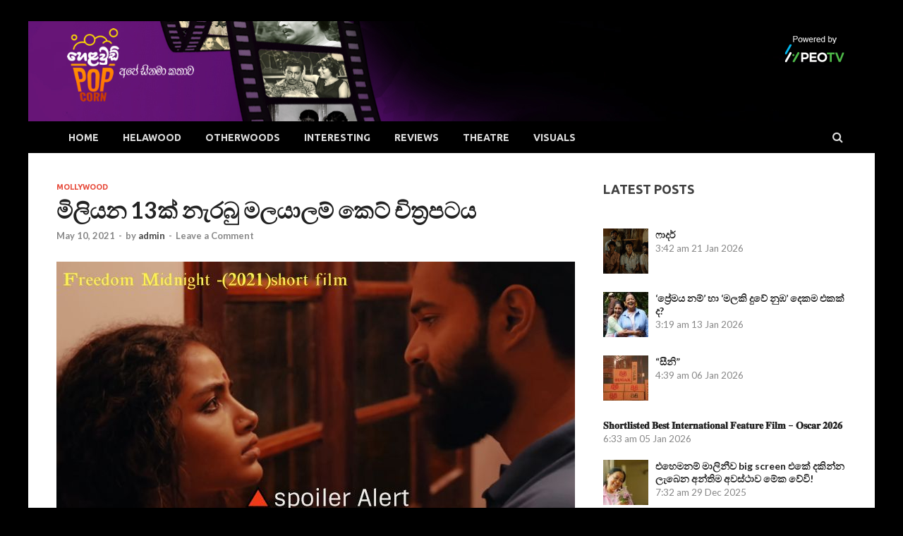

--- FILE ---
content_type: text/html; charset=UTF-8
request_url: https://www.helawoodpopcorn.com/2021/05/10/%E0%B6%B8%E0%B7%92%E0%B6%BD%E0%B7%92%E0%B6%BA%E0%B6%B1-13%E0%B6%9A%E0%B7%8A-%E0%B6%B1%E0%B7%90%E0%B6%BB%E0%B6%B6%E0%B7%94-%E0%B6%B8%E0%B6%BD%E0%B6%BA%E0%B7%8F%E0%B6%BD%E0%B6%B8%E0%B7%8A-%E0%B6%9A/
body_size: 89641
content:
<!DOCTYPE html>
<html lang="en-US">
<head>
<meta charset="UTF-8">
<meta name="viewport" content="width=device-width, initial-scale=1">
<link rel="profile" href="http://gmpg.org/xfn/11">

<title>මිලියන 13ක් නැරබු  මලයාලම් කෙට් චිත්‍රපටය &#8211; Helawood Popcorn</title>
<meta name='robots' content='max-image-preview:large' />
<link rel='dns-prefetch' href='//fonts.googleapis.com' />
<link rel="alternate" type="application/rss+xml" title="Helawood Popcorn &raquo; Feed" href="https://www.helawoodpopcorn.com/feed/" />
<link rel="alternate" type="application/rss+xml" title="Helawood Popcorn &raquo; Comments Feed" href="https://www.helawoodpopcorn.com/comments/feed/" />
<link rel="alternate" type="application/rss+xml" title="Helawood Popcorn &raquo; මිලියන 13ක් නැරබු  මලයාලම් කෙට් චිත්‍රපටය Comments Feed" href="https://www.helawoodpopcorn.com/2021/05/10/%e0%b6%b8%e0%b7%92%e0%b6%bd%e0%b7%92%e0%b6%ba%e0%b6%b1-13%e0%b6%9a%e0%b7%8a-%e0%b6%b1%e0%b7%90%e0%b6%bb%e0%b6%b6%e0%b7%94-%e0%b6%b8%e0%b6%bd%e0%b6%ba%e0%b7%8f%e0%b6%bd%e0%b6%b8%e0%b7%8a-%e0%b6%9a/feed/" />
<script type="text/javascript">
/* <![CDATA[ */
window._wpemojiSettings = {"baseUrl":"https:\/\/s.w.org\/images\/core\/emoji\/15.0.3\/72x72\/","ext":".png","svgUrl":"https:\/\/s.w.org\/images\/core\/emoji\/15.0.3\/svg\/","svgExt":".svg","source":{"concatemoji":"https:\/\/www.helawoodpopcorn.com\/wp-includes\/js\/wp-emoji-release.min.js?ver=6.5.7"}};
/*! This file is auto-generated */
!function(i,n){var o,s,e;function c(e){try{var t={supportTests:e,timestamp:(new Date).valueOf()};sessionStorage.setItem(o,JSON.stringify(t))}catch(e){}}function p(e,t,n){e.clearRect(0,0,e.canvas.width,e.canvas.height),e.fillText(t,0,0);var t=new Uint32Array(e.getImageData(0,0,e.canvas.width,e.canvas.height).data),r=(e.clearRect(0,0,e.canvas.width,e.canvas.height),e.fillText(n,0,0),new Uint32Array(e.getImageData(0,0,e.canvas.width,e.canvas.height).data));return t.every(function(e,t){return e===r[t]})}function u(e,t,n){switch(t){case"flag":return n(e,"\ud83c\udff3\ufe0f\u200d\u26a7\ufe0f","\ud83c\udff3\ufe0f\u200b\u26a7\ufe0f")?!1:!n(e,"\ud83c\uddfa\ud83c\uddf3","\ud83c\uddfa\u200b\ud83c\uddf3")&&!n(e,"\ud83c\udff4\udb40\udc67\udb40\udc62\udb40\udc65\udb40\udc6e\udb40\udc67\udb40\udc7f","\ud83c\udff4\u200b\udb40\udc67\u200b\udb40\udc62\u200b\udb40\udc65\u200b\udb40\udc6e\u200b\udb40\udc67\u200b\udb40\udc7f");case"emoji":return!n(e,"\ud83d\udc26\u200d\u2b1b","\ud83d\udc26\u200b\u2b1b")}return!1}function f(e,t,n){var r="undefined"!=typeof WorkerGlobalScope&&self instanceof WorkerGlobalScope?new OffscreenCanvas(300,150):i.createElement("canvas"),a=r.getContext("2d",{willReadFrequently:!0}),o=(a.textBaseline="top",a.font="600 32px Arial",{});return e.forEach(function(e){o[e]=t(a,e,n)}),o}function t(e){var t=i.createElement("script");t.src=e,t.defer=!0,i.head.appendChild(t)}"undefined"!=typeof Promise&&(o="wpEmojiSettingsSupports",s=["flag","emoji"],n.supports={everything:!0,everythingExceptFlag:!0},e=new Promise(function(e){i.addEventListener("DOMContentLoaded",e,{once:!0})}),new Promise(function(t){var n=function(){try{var e=JSON.parse(sessionStorage.getItem(o));if("object"==typeof e&&"number"==typeof e.timestamp&&(new Date).valueOf()<e.timestamp+604800&&"object"==typeof e.supportTests)return e.supportTests}catch(e){}return null}();if(!n){if("undefined"!=typeof Worker&&"undefined"!=typeof OffscreenCanvas&&"undefined"!=typeof URL&&URL.createObjectURL&&"undefined"!=typeof Blob)try{var e="postMessage("+f.toString()+"("+[JSON.stringify(s),u.toString(),p.toString()].join(",")+"));",r=new Blob([e],{type:"text/javascript"}),a=new Worker(URL.createObjectURL(r),{name:"wpTestEmojiSupports"});return void(a.onmessage=function(e){c(n=e.data),a.terminate(),t(n)})}catch(e){}c(n=f(s,u,p))}t(n)}).then(function(e){for(var t in e)n.supports[t]=e[t],n.supports.everything=n.supports.everything&&n.supports[t],"flag"!==t&&(n.supports.everythingExceptFlag=n.supports.everythingExceptFlag&&n.supports[t]);n.supports.everythingExceptFlag=n.supports.everythingExceptFlag&&!n.supports.flag,n.DOMReady=!1,n.readyCallback=function(){n.DOMReady=!0}}).then(function(){return e}).then(function(){var e;n.supports.everything||(n.readyCallback(),(e=n.source||{}).concatemoji?t(e.concatemoji):e.wpemoji&&e.twemoji&&(t(e.twemoji),t(e.wpemoji)))}))}((window,document),window._wpemojiSettings);
/* ]]> */
</script>
<style id='wp-emoji-styles-inline-css' type='text/css'>

	img.wp-smiley, img.emoji {
		display: inline !important;
		border: none !important;
		box-shadow: none !important;
		height: 1em !important;
		width: 1em !important;
		margin: 0 0.07em !important;
		vertical-align: -0.1em !important;
		background: none !important;
		padding: 0 !important;
	}
</style>
<link rel='stylesheet' id='wp-block-library-css' href='https://www.helawoodpopcorn.com/wp-includes/css/dist/block-library/style.min.css?ver=6.5.7' type='text/css' media='all' />
<style id='wp-block-library-theme-inline-css' type='text/css'>
.wp-block-audio figcaption{color:#555;font-size:13px;text-align:center}.is-dark-theme .wp-block-audio figcaption{color:#ffffffa6}.wp-block-audio{margin:0 0 1em}.wp-block-code{border:1px solid #ccc;border-radius:4px;font-family:Menlo,Consolas,monaco,monospace;padding:.8em 1em}.wp-block-embed figcaption{color:#555;font-size:13px;text-align:center}.is-dark-theme .wp-block-embed figcaption{color:#ffffffa6}.wp-block-embed{margin:0 0 1em}.blocks-gallery-caption{color:#555;font-size:13px;text-align:center}.is-dark-theme .blocks-gallery-caption{color:#ffffffa6}.wp-block-image figcaption{color:#555;font-size:13px;text-align:center}.is-dark-theme .wp-block-image figcaption{color:#ffffffa6}.wp-block-image{margin:0 0 1em}.wp-block-pullquote{border-bottom:4px solid;border-top:4px solid;color:currentColor;margin-bottom:1.75em}.wp-block-pullquote cite,.wp-block-pullquote footer,.wp-block-pullquote__citation{color:currentColor;font-size:.8125em;font-style:normal;text-transform:uppercase}.wp-block-quote{border-left:.25em solid;margin:0 0 1.75em;padding-left:1em}.wp-block-quote cite,.wp-block-quote footer{color:currentColor;font-size:.8125em;font-style:normal;position:relative}.wp-block-quote.has-text-align-right{border-left:none;border-right:.25em solid;padding-left:0;padding-right:1em}.wp-block-quote.has-text-align-center{border:none;padding-left:0}.wp-block-quote.is-large,.wp-block-quote.is-style-large,.wp-block-quote.is-style-plain{border:none}.wp-block-search .wp-block-search__label{font-weight:700}.wp-block-search__button{border:1px solid #ccc;padding:.375em .625em}:where(.wp-block-group.has-background){padding:1.25em 2.375em}.wp-block-separator.has-css-opacity{opacity:.4}.wp-block-separator{border:none;border-bottom:2px solid;margin-left:auto;margin-right:auto}.wp-block-separator.has-alpha-channel-opacity{opacity:1}.wp-block-separator:not(.is-style-wide):not(.is-style-dots){width:100px}.wp-block-separator.has-background:not(.is-style-dots){border-bottom:none;height:1px}.wp-block-separator.has-background:not(.is-style-wide):not(.is-style-dots){height:2px}.wp-block-table{margin:0 0 1em}.wp-block-table td,.wp-block-table th{word-break:normal}.wp-block-table figcaption{color:#555;font-size:13px;text-align:center}.is-dark-theme .wp-block-table figcaption{color:#ffffffa6}.wp-block-video figcaption{color:#555;font-size:13px;text-align:center}.is-dark-theme .wp-block-video figcaption{color:#ffffffa6}.wp-block-video{margin:0 0 1em}.wp-block-template-part.has-background{margin-bottom:0;margin-top:0;padding:1.25em 2.375em}
</style>
<style id='classic-theme-styles-inline-css' type='text/css'>
/*! This file is auto-generated */
.wp-block-button__link{color:#fff;background-color:#32373c;border-radius:9999px;box-shadow:none;text-decoration:none;padding:calc(.667em + 2px) calc(1.333em + 2px);font-size:1.125em}.wp-block-file__button{background:#32373c;color:#fff;text-decoration:none}
</style>
<style id='global-styles-inline-css' type='text/css'>
body{--wp--preset--color--black: #000000;--wp--preset--color--cyan-bluish-gray: #abb8c3;--wp--preset--color--white: #ffffff;--wp--preset--color--pale-pink: #f78da7;--wp--preset--color--vivid-red: #cf2e2e;--wp--preset--color--luminous-vivid-orange: #ff6900;--wp--preset--color--luminous-vivid-amber: #fcb900;--wp--preset--color--light-green-cyan: #7bdcb5;--wp--preset--color--vivid-green-cyan: #00d084;--wp--preset--color--pale-cyan-blue: #8ed1fc;--wp--preset--color--vivid-cyan-blue: #0693e3;--wp--preset--color--vivid-purple: #9b51e0;--wp--preset--gradient--vivid-cyan-blue-to-vivid-purple: linear-gradient(135deg,rgba(6,147,227,1) 0%,rgb(155,81,224) 100%);--wp--preset--gradient--light-green-cyan-to-vivid-green-cyan: linear-gradient(135deg,rgb(122,220,180) 0%,rgb(0,208,130) 100%);--wp--preset--gradient--luminous-vivid-amber-to-luminous-vivid-orange: linear-gradient(135deg,rgba(252,185,0,1) 0%,rgba(255,105,0,1) 100%);--wp--preset--gradient--luminous-vivid-orange-to-vivid-red: linear-gradient(135deg,rgba(255,105,0,1) 0%,rgb(207,46,46) 100%);--wp--preset--gradient--very-light-gray-to-cyan-bluish-gray: linear-gradient(135deg,rgb(238,238,238) 0%,rgb(169,184,195) 100%);--wp--preset--gradient--cool-to-warm-spectrum: linear-gradient(135deg,rgb(74,234,220) 0%,rgb(151,120,209) 20%,rgb(207,42,186) 40%,rgb(238,44,130) 60%,rgb(251,105,98) 80%,rgb(254,248,76) 100%);--wp--preset--gradient--blush-light-purple: linear-gradient(135deg,rgb(255,206,236) 0%,rgb(152,150,240) 100%);--wp--preset--gradient--blush-bordeaux: linear-gradient(135deg,rgb(254,205,165) 0%,rgb(254,45,45) 50%,rgb(107,0,62) 100%);--wp--preset--gradient--luminous-dusk: linear-gradient(135deg,rgb(255,203,112) 0%,rgb(199,81,192) 50%,rgb(65,88,208) 100%);--wp--preset--gradient--pale-ocean: linear-gradient(135deg,rgb(255,245,203) 0%,rgb(182,227,212) 50%,rgb(51,167,181) 100%);--wp--preset--gradient--electric-grass: linear-gradient(135deg,rgb(202,248,128) 0%,rgb(113,206,126) 100%);--wp--preset--gradient--midnight: linear-gradient(135deg,rgb(2,3,129) 0%,rgb(40,116,252) 100%);--wp--preset--font-size--small: 13px;--wp--preset--font-size--medium: 20px;--wp--preset--font-size--large: 36px;--wp--preset--font-size--x-large: 42px;--wp--preset--spacing--20: 0.44rem;--wp--preset--spacing--30: 0.67rem;--wp--preset--spacing--40: 1rem;--wp--preset--spacing--50: 1.5rem;--wp--preset--spacing--60: 2.25rem;--wp--preset--spacing--70: 3.38rem;--wp--preset--spacing--80: 5.06rem;--wp--preset--shadow--natural: 6px 6px 9px rgba(0, 0, 0, 0.2);--wp--preset--shadow--deep: 12px 12px 50px rgba(0, 0, 0, 0.4);--wp--preset--shadow--sharp: 6px 6px 0px rgba(0, 0, 0, 0.2);--wp--preset--shadow--outlined: 6px 6px 0px -3px rgba(255, 255, 255, 1), 6px 6px rgba(0, 0, 0, 1);--wp--preset--shadow--crisp: 6px 6px 0px rgba(0, 0, 0, 1);}:where(.is-layout-flex){gap: 0.5em;}:where(.is-layout-grid){gap: 0.5em;}body .is-layout-flex{display: flex;}body .is-layout-flex{flex-wrap: wrap;align-items: center;}body .is-layout-flex > *{margin: 0;}body .is-layout-grid{display: grid;}body .is-layout-grid > *{margin: 0;}:where(.wp-block-columns.is-layout-flex){gap: 2em;}:where(.wp-block-columns.is-layout-grid){gap: 2em;}:where(.wp-block-post-template.is-layout-flex){gap: 1.25em;}:where(.wp-block-post-template.is-layout-grid){gap: 1.25em;}.has-black-color{color: var(--wp--preset--color--black) !important;}.has-cyan-bluish-gray-color{color: var(--wp--preset--color--cyan-bluish-gray) !important;}.has-white-color{color: var(--wp--preset--color--white) !important;}.has-pale-pink-color{color: var(--wp--preset--color--pale-pink) !important;}.has-vivid-red-color{color: var(--wp--preset--color--vivid-red) !important;}.has-luminous-vivid-orange-color{color: var(--wp--preset--color--luminous-vivid-orange) !important;}.has-luminous-vivid-amber-color{color: var(--wp--preset--color--luminous-vivid-amber) !important;}.has-light-green-cyan-color{color: var(--wp--preset--color--light-green-cyan) !important;}.has-vivid-green-cyan-color{color: var(--wp--preset--color--vivid-green-cyan) !important;}.has-pale-cyan-blue-color{color: var(--wp--preset--color--pale-cyan-blue) !important;}.has-vivid-cyan-blue-color{color: var(--wp--preset--color--vivid-cyan-blue) !important;}.has-vivid-purple-color{color: var(--wp--preset--color--vivid-purple) !important;}.has-black-background-color{background-color: var(--wp--preset--color--black) !important;}.has-cyan-bluish-gray-background-color{background-color: var(--wp--preset--color--cyan-bluish-gray) !important;}.has-white-background-color{background-color: var(--wp--preset--color--white) !important;}.has-pale-pink-background-color{background-color: var(--wp--preset--color--pale-pink) !important;}.has-vivid-red-background-color{background-color: var(--wp--preset--color--vivid-red) !important;}.has-luminous-vivid-orange-background-color{background-color: var(--wp--preset--color--luminous-vivid-orange) !important;}.has-luminous-vivid-amber-background-color{background-color: var(--wp--preset--color--luminous-vivid-amber) !important;}.has-light-green-cyan-background-color{background-color: var(--wp--preset--color--light-green-cyan) !important;}.has-vivid-green-cyan-background-color{background-color: var(--wp--preset--color--vivid-green-cyan) !important;}.has-pale-cyan-blue-background-color{background-color: var(--wp--preset--color--pale-cyan-blue) !important;}.has-vivid-cyan-blue-background-color{background-color: var(--wp--preset--color--vivid-cyan-blue) !important;}.has-vivid-purple-background-color{background-color: var(--wp--preset--color--vivid-purple) !important;}.has-black-border-color{border-color: var(--wp--preset--color--black) !important;}.has-cyan-bluish-gray-border-color{border-color: var(--wp--preset--color--cyan-bluish-gray) !important;}.has-white-border-color{border-color: var(--wp--preset--color--white) !important;}.has-pale-pink-border-color{border-color: var(--wp--preset--color--pale-pink) !important;}.has-vivid-red-border-color{border-color: var(--wp--preset--color--vivid-red) !important;}.has-luminous-vivid-orange-border-color{border-color: var(--wp--preset--color--luminous-vivid-orange) !important;}.has-luminous-vivid-amber-border-color{border-color: var(--wp--preset--color--luminous-vivid-amber) !important;}.has-light-green-cyan-border-color{border-color: var(--wp--preset--color--light-green-cyan) !important;}.has-vivid-green-cyan-border-color{border-color: var(--wp--preset--color--vivid-green-cyan) !important;}.has-pale-cyan-blue-border-color{border-color: var(--wp--preset--color--pale-cyan-blue) !important;}.has-vivid-cyan-blue-border-color{border-color: var(--wp--preset--color--vivid-cyan-blue) !important;}.has-vivid-purple-border-color{border-color: var(--wp--preset--color--vivid-purple) !important;}.has-vivid-cyan-blue-to-vivid-purple-gradient-background{background: var(--wp--preset--gradient--vivid-cyan-blue-to-vivid-purple) !important;}.has-light-green-cyan-to-vivid-green-cyan-gradient-background{background: var(--wp--preset--gradient--light-green-cyan-to-vivid-green-cyan) !important;}.has-luminous-vivid-amber-to-luminous-vivid-orange-gradient-background{background: var(--wp--preset--gradient--luminous-vivid-amber-to-luminous-vivid-orange) !important;}.has-luminous-vivid-orange-to-vivid-red-gradient-background{background: var(--wp--preset--gradient--luminous-vivid-orange-to-vivid-red) !important;}.has-very-light-gray-to-cyan-bluish-gray-gradient-background{background: var(--wp--preset--gradient--very-light-gray-to-cyan-bluish-gray) !important;}.has-cool-to-warm-spectrum-gradient-background{background: var(--wp--preset--gradient--cool-to-warm-spectrum) !important;}.has-blush-light-purple-gradient-background{background: var(--wp--preset--gradient--blush-light-purple) !important;}.has-blush-bordeaux-gradient-background{background: var(--wp--preset--gradient--blush-bordeaux) !important;}.has-luminous-dusk-gradient-background{background: var(--wp--preset--gradient--luminous-dusk) !important;}.has-pale-ocean-gradient-background{background: var(--wp--preset--gradient--pale-ocean) !important;}.has-electric-grass-gradient-background{background: var(--wp--preset--gradient--electric-grass) !important;}.has-midnight-gradient-background{background: var(--wp--preset--gradient--midnight) !important;}.has-small-font-size{font-size: var(--wp--preset--font-size--small) !important;}.has-medium-font-size{font-size: var(--wp--preset--font-size--medium) !important;}.has-large-font-size{font-size: var(--wp--preset--font-size--large) !important;}.has-x-large-font-size{font-size: var(--wp--preset--font-size--x-large) !important;}
.wp-block-navigation a:where(:not(.wp-element-button)){color: inherit;}
:where(.wp-block-post-template.is-layout-flex){gap: 1.25em;}:where(.wp-block-post-template.is-layout-grid){gap: 1.25em;}
:where(.wp-block-columns.is-layout-flex){gap: 2em;}:where(.wp-block-columns.is-layout-grid){gap: 2em;}
.wp-block-pullquote{font-size: 1.5em;line-height: 1.6;}
</style>
<link rel='stylesheet' id='SFSImainCss-css' href='https://www.helawoodpopcorn.com/wp-content/plugins/ultimate-social-media-icons/css/sfsi-style.css?ver=2.9.1' type='text/css' media='all' />
<link rel='stylesheet' id='hitmag-fonts-css' href='https://fonts.googleapis.com/css?family=Ubuntu%3A400%2C500%2C700%7CLato%3A400%2C700%2C400italic%2C700italic%7COpen+Sans%3A400%2C400italic%2C700&#038;subset=latin%2Clatin-ext' type='text/css' media='all' />
<link rel='stylesheet' id='font-awesome-css' href='https://www.helawoodpopcorn.com/wp-content/themes/hitmag/css/font-awesome.min.css?ver=4.7.0' type='text/css' media='all' />
<link rel='stylesheet' id='hitmag-style-css' href='https://www.helawoodpopcorn.com/wp-content/themes/hitmag/style.css?ver=6.5.7' type='text/css' media='all' />
<link rel='stylesheet' id='jquery-flexslider-css' href='https://www.helawoodpopcorn.com/wp-content/themes/hitmag/css/flexslider.css?ver=6.5.7' type='text/css' media='screen' />
<link rel='stylesheet' id='jquery-magnific-popup-css' href='https://www.helawoodpopcorn.com/wp-content/themes/hitmag/css/magnific-popup.css?ver=6.5.7' type='text/css' media='all' />
<link rel='stylesheet' id='latest-posts-style-css' href='https://www.helawoodpopcorn.com/wp-content/plugins/latest-posts/assets/css/style.css?ver=1.4.4' type='text/css' media='all' />
<script type="text/javascript" src="https://www.helawoodpopcorn.com/wp-includes/js/jquery/jquery.min.js?ver=3.7.1" id="jquery-core-js"></script>
<script type="text/javascript" src="https://www.helawoodpopcorn.com/wp-includes/js/jquery/jquery-migrate.min.js?ver=3.4.1" id="jquery-migrate-js"></script>
<!--[if lt IE 9]>
<script type="text/javascript" src="https://www.helawoodpopcorn.com/wp-content/themes/hitmag/js/html5shiv.min.js?ver=6.5.7" id="html5shiv-js"></script>
<![endif]-->
<link rel="https://api.w.org/" href="https://www.helawoodpopcorn.com/wp-json/" /><link rel="alternate" type="application/json" href="https://www.helawoodpopcorn.com/wp-json/wp/v2/posts/3500" /><link rel="EditURI" type="application/rsd+xml" title="RSD" href="https://www.helawoodpopcorn.com/xmlrpc.php?rsd" />
<meta name="generator" content="WordPress 6.5.7" />
<link rel="canonical" href="https://www.helawoodpopcorn.com/2021/05/10/%e0%b6%b8%e0%b7%92%e0%b6%bd%e0%b7%92%e0%b6%ba%e0%b6%b1-13%e0%b6%9a%e0%b7%8a-%e0%b6%b1%e0%b7%90%e0%b6%bb%e0%b6%b6%e0%b7%94-%e0%b6%b8%e0%b6%bd%e0%b6%ba%e0%b7%8f%e0%b6%bd%e0%b6%b8%e0%b7%8a-%e0%b6%9a/" />
<link rel='shortlink' href='https://www.helawoodpopcorn.com/?p=3500' />
<link rel="alternate" type="application/json+oembed" href="https://www.helawoodpopcorn.com/wp-json/oembed/1.0/embed?url=https%3A%2F%2Fwww.helawoodpopcorn.com%2F2021%2F05%2F10%2F%25e0%25b6%25b8%25e0%25b7%2592%25e0%25b6%25bd%25e0%25b7%2592%25e0%25b6%25ba%25e0%25b6%25b1-13%25e0%25b6%259a%25e0%25b7%258a-%25e0%25b6%25b1%25e0%25b7%2590%25e0%25b6%25bb%25e0%25b6%25b6%25e0%25b7%2594-%25e0%25b6%25b8%25e0%25b6%25bd%25e0%25b6%25ba%25e0%25b7%258f%25e0%25b6%25bd%25e0%25b6%25b8%25e0%25b7%258a-%25e0%25b6%259a%2F" />
<link rel="alternate" type="text/xml+oembed" href="https://www.helawoodpopcorn.com/wp-json/oembed/1.0/embed?url=https%3A%2F%2Fwww.helawoodpopcorn.com%2F2021%2F05%2F10%2F%25e0%25b6%25b8%25e0%25b7%2592%25e0%25b6%25bd%25e0%25b7%2592%25e0%25b6%25ba%25e0%25b6%25b1-13%25e0%25b6%259a%25e0%25b7%258a-%25e0%25b6%25b1%25e0%25b7%2590%25e0%25b6%25bb%25e0%25b6%25b6%25e0%25b7%2594-%25e0%25b6%25b8%25e0%25b6%25bd%25e0%25b6%25ba%25e0%25b7%258f%25e0%25b6%25bd%25e0%25b6%25b8%25e0%25b7%258a-%25e0%25b6%259a%2F&#038;format=xml" />
<meta name="follow.[base64]" content="qBPEefy6mHE6u9lUsCT8"/><meta property="og:image:secure_url" content="https://www.helawoodpopcorn.com/wp-content/uploads/2021/05/image.jpg" data-id="sfsi"><meta property="twitter:card" content="summary_large_image" data-id="sfsi"><meta property="twitter:image" content="https://www.helawoodpopcorn.com/wp-content/uploads/2021/05/image.jpg" data-id="sfsi"><meta property="og:image:type" content="" data-id="sfsi" /><meta property="og:image:width" content="735" data-id="sfsi" /><meta property="og:image:height" content="360" data-id="sfsi" /><meta property="og:url" content="https://www.helawoodpopcorn.com/2021/05/10/%e0%b6%b8%e0%b7%92%e0%b6%bd%e0%b7%92%e0%b6%ba%e0%b6%b1-13%e0%b6%9a%e0%b7%8a-%e0%b6%b1%e0%b7%90%e0%b6%bb%e0%b6%b6%e0%b7%94-%e0%b6%b8%e0%b6%bd%e0%b6%ba%e0%b7%8f%e0%b6%bd%e0%b6%b8%e0%b7%8a-%e0%b6%9a/" data-id="sfsi" /><meta property="og:description" content="
Freedom Midnight -(2021)short film




https://www.youtube.com/watch?v=GVo469qfWdg&amp;t=775s




කසාද ජීවිතයක් අස්සෙ වෙයි කියලා හිතෙන,සහ සාපේක්ෂ ප්‍රතිශත මට්ටම් අස්සෙ සිද්ධවෙන අලකලංචි ගැන විනාඩි තිහක් අස්සෙ ලඝුකරන්ඩ පුළුවන් කියලා හිතෙන එකත් පුදුමයක්...පෙළවහ වහක් කරගන්ඩ කලියෙන් අනිවාර්යෙන්ම බලන්ඩ රෙකමන්ඩ් කරන විනාඩි තිහක් මේක...මලයාලියො තමන්ගෙ නිර්මාණ අස්සෙ වටපිටාව ස්පර්ශ කරවනතැන් ගැන වෙනමම කතාකරතෑකි..ඒ තරම් මලයාලම් නිර්මාණයක හැඩයන් මුවහත් කරන්නට පරිසරයෙ සිද්ධ වෙන සියුම් තැන් පවා මහපරිමාණයෙන් දායක වෙනවා..මලයාලියො කියන්නෙ ඒ අතින් නම් කාන්දම්කාරයෝ...චන්ද්‍රගෙයි දාස්ගෙයි කතාවේ ආරම්භය අරගන්න තැන හරි ලස්සනයි ..චන්ද්‍රට මුලින්ම එන ඇමතුම අපැහැදිලි හේතුවක් විදියටයි අපිට පේන්ඩ ගන්නෙ....පහුවට ඒක ලිහේවී..අපි වෙලාවකට ඇමතුම් අස්සෙ හිරවෙච්ච හිරකාරයෝ...හදිස්සියකට පණිවිඩයක් දෙන්න හිතන වෙලාවට ඔබ ඇමතූ අංකය මේ මොහොතේ කාර්යබහුලයි... කියලා ඇහෙන්ඩ තරමට මේ ජීවිතේ රේස්අස්සෙ අපිට අපි මගැරෙන්ඩ පුළුවන් ...චන්ද්‍රාව හොයාගෙන දාස් එතනට එන්ඩ එක හේතුවක් වෙන්ඩැත්තේ එයැයි මෙයැයිට ගද්දි මෙයැයි එයැයිට ගද්දි ඇමතුම් අතර සිද්ධ වෙච්ච අර ඉහලින්ම සදහන් කරපු කාරණාව හන්දා ...මම ගද්දි එන්ගේජ්,කාත් එක්කද ඔච්චර කතාකරන්නේ....?වැඩිදුරක් නොහිතා අහන ඔය ප්‍රශ්ණාර්ථය දෙපාර්ශවයෙන්ම එන්ඩපුළුවන්...ගෑනු කියන්නෙ අවබෝධ කරගන්ඩ අමාරුම සබ්ජෙක්ට් එකක් කියලා පිරිමි හිතනවා...ඇත්තටම බැලුවොත් ඒක තමයි ජීවිතේදි පිරිමියෙක්ට ඉහළම සාමාර්ථයක් ගන්ඩ පුළුවන් පහසුම සබ්ජෙක්ට් එක...ඒක එහෙම වෙන්ඩ ඕන කරන්නෙ ඇගෙ චරිත ස්වභාවය අදුරගන්නෙක...ඒක බලහත්කාරයෙන් ප්‍රැක්ටිස් කරවගන්ඩ හැකි කාරණාවක් නෙවෙයි...ඔටෝම වෙන්ඩෝ⁣න දෙයක්...චන්ද්‍රට බයික් එකෙන් රවුමක් යන්ඩෝනෙ වෙන්නෙ ඇහිපිය ගහන වේගෙටත් වැඩියෙන් ඉක්මනට...වැස්සක් අතළග තියාගෙන ඒක කරන්ඩ බැරි බව දාස්ගෙන් උත්තර විදියට ලැබෙනකොට කාර් එකෙන් යන්ඩ ආයෙම යෝජනාවක්..ඔෆිස් එකේ තියෙන කදුගණන් රාජකාරි අස්සෙ මගුලක් කතාකරන්ඩෙපා චන්ද්‍රා වගේ උත්තරයක් ආයෙම දාස්ගෙන්...ස්ත්‍රී විෂයේදි අතිශයින්ම සරලවුණත් හැකිතරම් ප්‍රවේශම් වෙන්න.මක්නිසාද ඔවුන් තර්කානුකූලව ඉදිරිපත් කරන ප්‍රශ්න වලට වෙලාවකට කටඋත්තර නැතිවෙනවා...තමන්ගෙ ඔෆිස් එකෙ තියෙන ව්‍යාපෘති තරම් චන්ද්‍රා අටවසර ළමයින්ට ඉංග්‍රීසි උගනන්න එක බැරෑරුම් නැති වග,උයන පිහන එක මහදෙයක් නොවෙන වග දාස් විසින් චන්ද්‍රට දැනෙන්ඩඅරින තැනදි ගැහැණියකගෙ අභ්‍යන්තරයෙන් ඉපදෙන කේන්තියට පත්තුබදිනෙක ලේසි නෑ...ඔයා යන්න,මං පස්සෙ එන්නම් ..ඔය වචන තනිකරම අවි...ප්‍රේමයක් අරඹන තැන පටන් මේ දෙපාර්ශවයෙ හැසිරීම් ජාති දෙකක්...මුලින්ම කොල්ලා පස්සෙන් එනවා ...කෙල්ල ආදරේ පිළිගත්තහම ,ඒ ආදරේ ඉස්තිර වුණාම අර තියෙන වැලියු එක බාල වෙනවාය සහකෙල්ලෙක් මුලින්ම තමන් පසුපස එන පිරිමියාට ආඩම්බරකම් පෙන්නලා ඒ ආදරේ දැනෙන්න ගත්තම තමන්ගෙ ආදරේ වෙනුවෙන් ජීවිතේම කැපකරන එක ගැන චන්ද්‍රා සමාන කරන්නෙ වදුරෙක්ට..මල්මාල අරගෙන ඕන තරමක් දුරට ගිහින් පස්සෙ විහික්කරලා දාන ගානට..ගෑනු තමන්ගෙ විවාහ ජීවිතේ අස්සෙ හොයන්ඩ උත්සහ කරනවා ආදරේ කරන කාලෙ තමන් දැක්ක පිරිමියව, හොයනබලනෙක,ඇහුන්කන්දෙනේක..ඊට පස්සෙ ඒ ජාති අඩුයි අඩුයි වගේ කියන නියමය තමන්ගෙ හිතට අලවගෙන ඊළග මොහොත ඇරියස් කවර් කරනෙක...පිරිමි තමන්ගෙ බිරිද නේක නේක මත්වෙන ජාති වලට ආරුඪ කරවගෙන ගෑනුන්ගෙ රීඇක්ට් එක දිහා බලාගෙන ඉන්නවා ..දරාගැනීම වයින් වලට...පරණ වෙන්ඩ වෙන්ඩ වටිනවා වැඩියි..එතකොට දාස්ට චන්ද්‍රාව විස්කි හා සමානයි කියලා තැනක කියනවා..එක එක ෂොට් එකේදි එක එක රස...කියන විදියට චන්ද්‍රාට ආයෙම කේන්තිය ඔටෝ අප්ඩේට් වෙනඑක අහන්ඩත් දෙයක්ද..ඒත් ඒ කේන්තිය කේන්තියක්මත් නෙවෙයි..ටිකක් විතර හොට් ආර්ගිවු එකක්මම වොඩ්කා..වැඩියෙන් ගත්තොත් පිච්චිලා යයි...ඒ චන්ද්‍රා ...ගෑනු හරි දක්ෂයි පිරිමියෙක්ගෙ යකාවුස්සන්ඩ..තමන්ගෙ රිසිනොරිසි කම් හොදටෝම දැන දැනත් ඔවුන් හිටපු ගමන් තඩිපොල්ලකින් ඔළුවටගහන ජාතියෙ ප්‍රශ්න අහනවාමං වෙනුවෙන් කවුරුහරි මරන්න පුළුවන්ද..මං වෙන පිරිමියෙක් එක්ක හිටියොතින් ඔයා මොකද කරන්නේ.. ඔයාගෙ නිදහසට මට බාධාකරන්න බෑනේ..ඔයාගෙ කැමැත්තනේ ඒක කියලා උත්තරයක් නෙවෙයි උන් බලාපොරොත්තු වෙන්නේ..ඇය නොකියා ඔය කියන්නෙ වචන වලින් හරි තරවටුවක් ඕනය කියනෙක....නිදහස කියන්නෙ වේ#%&amp;**ක් නෙවෙයි කියලා උත්තරයක් ගෑනු පිරිමින්ගෙන් බලාපොරොත්තු වෙනවා ...කොණ්ඩෙ පාට කරන්න,එළියට යන්න හැමදේටම චන්ද්‍රාට දාස්ගෙන් නීතිරිති නොවැටුණට චන්ද්‍රා යටිහිතින් බලාපොරොත්තු වෙනවා ඇය ගැන හොයනවට...මේ ලෝකේ ඉන්න අතිබහුතරයක් චන්ද්‍රලා එහෙමයි..වැඩ දාහක් අස්සෙ වුණත් තමන්ව හොයන පිරිමියෙක් ,පැත්තකට වෙලා ඉද්දි පීරියඩ්ස් කියලා නොහිතා හොයලා බලන පිරිමියෙක්,එයාව අහන් ඉන්න පිරිමියෙක් හැම තත්පරේකම නැතත් වැඩිහරියක්ම තත්පර වලදි ඔවුන් බලාපොරොත්තු වෙනවා .සමහර වෙලාවට ආදරෙන් කතාකරන එක වචනයක් ඇයව ප්‍රේමයෙන් පුරවන්න තරම් බලවත් ...සංවේදී වෙන්ඩ ගත්තම පාලනයෙන් තොරයි වගේමයි අනික් පැත්තට ආවේගය ආරුඪ වුණහමත්...හැලහැප්පීම් ,හිත්රිදුම් ,මහඋන්ට වගෙම පොඩිඋන්ට ෆෝන් එක ඇබ්බැහි කෙරෙවුවම වෙන විපරියාසයන් ගැන ඕනවට වැඩියෙන් හිතන්න ගත්තමත් රිදෙන්න ගන්නවා ...හස්බන්ඩ්ගෙ චරිතය අස්සෙ බොහෝදුරට කොලුගති මැරෙන්නෙ නෑ..යාළුවො එක්ක චැට් කරද්දී සුද්දගෙන් හොදටම ඉගෙනගත්ත ලස්සනම ඉංගිරිසී වචනෙ නිතරම දොට්ට පනිනවා..⁣ෆෝන් එකෙන් ගේම් ගහන්න දුන්නා කියන තැන ගැටළුවක් නැතත් සභ්‍ය නොවෙන තැන් ගැන ඇය පුන පුනා අරගල කරනවා..කසාද බැදපු ගෑණියෙක් එක්ක නැළවෙන නැළවිල්ල,තමන්ට නමින් ආමන්ත්‍රණය කරලා ඒ ගෑණිට බබා කියනෙක...කෑවද බිවුවද ගෙදරගියාද හොයනෙක..මෙවුවා අස්සෙ මරාගෙන මැරෙන්න එන ආවේග බතක් වෑංජනයක් රොස් වෙන ගානට විහික්කරන්ඩ පුළුවන් නම් හොදයි...ඔක්කොටම කලියෙන් එක දෙයක් පාලනය කරගන්ඩ සිද්ධ වෙනවා...ඕවර් තින්කින්ග්...හැබැයි එහෙම වුණාට ගෑණියෙක්ගෙ ඉව හරි ප්‍රබලයි..සමහර තැන්වලදි ඔවුන් තක්කෙටම දන්නවා තමන් ඉදිරිපත් කරන ගැ⁣ටළුවට ඔවුන්ගෙන් ලැබෙන ප්‍රතිචාරය පවා...ප්‍රේමය⁣ට එකග වෙච්ච තැන ඉදලම අතිබහුතරයක්ම තමන්ගෙ ප්‍රේමය මත පේවෙනවා..ඒ මත්තෙ නැහෙනවා..හැසිරීම් අධ්‍යයනය කරන්ඩ පටන් ගන්නවා හැබැයි සමහර හිතිවිලි තියෙනවාඒවා නම් ඕනවට වැඩියෙන් ඕනම වැඩියි....පවුල් වෙලානම් ඉන්නෙ ,පවුල් වෙන්ඩ සැලසුම් කරන ගමන්නම් ඉන්නෙ දෙයියන්ගෙ නාමෙට මේ පැය භාගේනම් මිස්ඩ් කරගන්නෙපා....



_______________________________රුවන්ති ජයතිලක
" data-id="sfsi" /><meta property="og:title" content="මිලියන 13ක් නැරබු  මලයාලම් කෙට් චිත්‍රපටය" data-id="sfsi" /><link rel="pingback" href="https://www.helawoodpopcorn.com/xmlrpc.php"><style type="text/css">.recentcomments a{display:inline !important;padding:0 !important;margin:0 !important;}</style><style type="text/css" id="custom-background-css">
body.custom-background { background-image: url("https://localhost/wordpress/wp-content/uploads/2019/01/Home-Web_XMass.jpg"); background-position: left top; background-size: auto; background-repeat: repeat; background-attachment: scroll; }
</style>
	<link rel="icon" href="https://www.helawoodpopcorn.com/wp-content/uploads/2025/05/cropped-DST_0569-348x215-1-32x32.jpg" sizes="32x32" />
<link rel="icon" href="https://www.helawoodpopcorn.com/wp-content/uploads/2025/05/cropped-DST_0569-348x215-1-192x192.jpg" sizes="192x192" />
<link rel="apple-touch-icon" href="https://www.helawoodpopcorn.com/wp-content/uploads/2025/05/cropped-DST_0569-348x215-1-180x180.jpg" />
<meta name="msapplication-TileImage" content="https://www.helawoodpopcorn.com/wp-content/uploads/2025/05/cropped-DST_0569-348x215-1-270x270.jpg" />
</head>

<body  style="background-color:black">

<div id="page" class="site hitmag-wrapper" style="box-shadow: 0 0 2px #000000;">
	<a class="skip-link screen-reader-text" href="#content">Skip to content</a>


	
	<header id="masthead" class="site-header" role="banner" >

		
			
		
		
		<div class="header-main-area" style="background-image:url('/wp-content/uploads/banner_without-logo.jpg?2')">
			<div class="hm-container">
			<div class="site-branding" style="margin: 10px 0;">
				<div class="site-branding-content">
					<div class="hm-logo">
											</div><!-- .hm-logo -->

					<div class="hm-site-title">
													<h1 class="site-title"><a href="https://www.helawoodpopcorn.com/" rel="home"><img src="/wp-content/uploads/logo.png?1.2" style="width:180px;"></a></h1>
													<p class="site-description"></p>
												<img style=" position: absolute;
    top: 20px;
    right: 20px;" src="/wp-content/uploads/powered-by.png?time=1">
					</div><!-- .hm-site-title -->
				</div><!-- .site-branding-content -->
			</div><!-- .site-branding -->

						</div><!-- .hm-container -->
		</div><!-- .header-main-area -->

		
		<div class="hm-nav-container">
			<nav id="site-navigation" class="main-navigation" style="background-color:#000000;"  role="navigation">
				<div class="hm-container">
					<div class="menu-main-menu-container"><ul id="primary-menu" class="menu"><li id="menu-item-76" class="menu-item menu-item-type-post_type menu-item-object-page menu-item-home menu-item-76"><a href="https://www.helawoodpopcorn.com/">HOME</a></li>
<li id="menu-item-46" class="menu-item menu-item-type-taxonomy menu-item-object-category menu-item-46"><a href="https://www.helawoodpopcorn.com/category/helawood/">Helawood</a></li>
<li id="menu-item-55" class="menu-item menu-item-type-taxonomy menu-item-object-category menu-item-55"><a href="https://www.helawoodpopcorn.com/category/otherwoods/">Otherwoods</a></li>
<li id="menu-item-67" class="menu-item menu-item-type-taxonomy menu-item-object-category menu-item-67"><a href="https://www.helawoodpopcorn.com/category/interesting/">Interesting</a></li>
<li id="menu-item-225" class="menu-item menu-item-type-taxonomy menu-item-object-category menu-item-225"><a href="https://www.helawoodpopcorn.com/category/reviews/">Reviews</a></li>
<li id="menu-item-73" class="menu-item menu-item-type-taxonomy menu-item-object-category menu-item-73"><a href="https://www.helawoodpopcorn.com/category/helawood-theatre/">Theatre</a></li>
<li id="menu-item-75" class="menu-item menu-item-type-taxonomy menu-item-object-category menu-item-75"><a href="https://www.helawoodpopcorn.com/category/visuals/">Visuals</a></li>
</ul></div>					
											<div class="hm-search-button-icon"></div>
						<div class="hm-search-box-container">
							<div class="hm-search-box">
								<form role="search" method="get" class="search-form" action="https://www.helawoodpopcorn.com/">
				<label>
					<span class="screen-reader-text">Search for:</span>
					<input type="search" class="search-field" placeholder="Search &hellip;" value="" name="s" />
				</label>
				<input type="submit" class="search-submit" value="Search" />
			</form>							</div><!-- th-search-box -->
						</div><!-- .th-search-box-container -->
									</div><!-- .hm-container -->
			</nav><!-- #site-navigation -->
			<div class="hm-nwrap">
				<a href="#" class="navbutton" id="main-nav-button">Main Menu</a>
			</div>
			<div class="responsive-mainnav"></div>
		</div><!-- .hm-nav-container -->

		
	</header><!-- #masthead -->

	<div id="content" class="site-content">
		<div class="hm-container">

	<div id="primary" class="content-area">
		<main id="main" class="site-main" role="main">

		
<article id="post-3500" class="hitmag-single post-3500 post type-post status-publish format-standard has-post-thumbnail hentry category-mollywood">
	<header class="entry-header">
		<div class="cat-links"><a href="https://www.helawoodpopcorn.com/category/mollywood/" rel="category tag">Mollywood</a></div><h1 class="entry-title">මිලියන 13ක් නැරබු  මලයාලම් කෙට් චිත්‍රපටය</h1>		<div class="entry-meta">
			<span class="posted-on"><a href="https://www.helawoodpopcorn.com/2021/05/10/%e0%b6%b8%e0%b7%92%e0%b6%bd%e0%b7%92%e0%b6%ba%e0%b6%b1-13%e0%b6%9a%e0%b7%8a-%e0%b6%b1%e0%b7%90%e0%b6%bb%e0%b6%b6%e0%b7%94-%e0%b6%b8%e0%b6%bd%e0%b6%ba%e0%b7%8f%e0%b6%bd%e0%b6%b8%e0%b7%8a-%e0%b6%9a/" rel="bookmark"><time class="entry-date published" datetime="2021-05-10T10:43:51+00:00">May 10, 2021</time><time class="updated" datetime="2021-05-10T10:44:01+00:00">May 10, 2021</time></a></span><span class="meta-sep"> - </span><span class="byline"> by <span class="author vcard"><a class="url fn n" href="https://www.helawoodpopcorn.com/author/admin/">admin</a></span></span><span class="meta-sep"> - </span><span class="comments-link"><a href="https://www.helawoodpopcorn.com/2021/05/10/%e0%b6%b8%e0%b7%92%e0%b6%bd%e0%b7%92%e0%b6%ba%e0%b6%b1-13%e0%b6%9a%e0%b7%8a-%e0%b6%b1%e0%b7%90%e0%b6%bb%e0%b6%b6%e0%b7%94-%e0%b6%b8%e0%b6%bd%e0%b6%ba%e0%b7%8f%e0%b6%bd%e0%b6%b8%e0%b7%8a-%e0%b6%9a/#respond">Leave a Comment</a></span>		</div><!-- .entry-meta -->
		
	</header><!-- .entry-header -->
	
	<a class="image-link" href="https://www.helawoodpopcorn.com/wp-content/uploads/2021/05/image.jpg"><img width="735" height="360" src="https://www.helawoodpopcorn.com/wp-content/uploads/2021/05/image-735x360.jpg" class="attachment-hitmag-featured size-hitmag-featured wp-post-image" alt="" decoding="async" fetchpriority="high" srcset="https://www.helawoodpopcorn.com/wp-content/uploads/2021/05/image.jpg 735w, https://www.helawoodpopcorn.com/wp-content/uploads/2021/05/image-300x147.jpg 300w" sizes="(max-width: 735px) 100vw, 735px" /></a>
	<div class="entry-content">
		
<p>Freedom Midnight -(2021)short film</p>



<figure class="wp-block-embed-youtube wp-block-embed is-type-video is-provider-youtube wp-embed-aspect-16-9 wp-has-aspect-ratio"><div class="wp-block-embed__wrapper">
<iframe width="735" height="413" src="https://www.youtube.com/embed/GVo469qfWdg?start=775&#038;feature=oembed" frameborder="0" allow="accelerometer; autoplay; clipboard-write; encrypted-media; gyroscope; picture-in-picture" allowfullscreen></iframe>
</div></figure>



<p>කසාද ජීවිතයක් අස්සෙ වෙයි කියලා හිතෙන,සහ සාපේක්ෂ ප්‍රතිශත මට්ටම් අස්සෙ සිද්ධවෙන අලකලංචි ගැන විනාඩි තිහක් අස්සෙ ලඝුකරන්ඩ පුළුවන් කියලා හිතෙන එකත් පුදුමයක්&#8230;පෙළවහ වහක් කරගන්ඩ කලියෙන් අනිවාර්යෙන්ම බලන්ඩ රෙකමන්ඩ් කරන විනාඩි තිහක් මේක&#8230;මලයාලියො තමන්ගෙ නිර්මාණ අස්සෙ වටපිටාව ස්පර්ශ කරවනතැන් ගැන වෙනමම කතාකරතෑකි..ඒ තරම් මලයාලම් නිර්මාණයක හැඩයන් මුවහත් කරන්නට පරිසරයෙ සිද්ධ වෙන සියුම් තැන් පවා මහපරිමාණයෙන් දායක වෙනවා..මලයාලියො කියන්නෙ ඒ අතින් නම් කාන්දම්කාරයෝ&#8230;චන්ද්‍රගෙයි දාස්ගෙයි කතාවේ ආරම්භය අරගන්න තැන හරි ලස්සනයි ..චන්ද්‍රට මුලින්ම එන ඇමතුම අපැහැදිලි හේතුවක් විදියටයි අපිට පේන්ඩ ගන්නෙ&#8230;.පහුවට ඒක ලිහේවී..අපි වෙලාවකට ඇමතුම් අස්සෙ හිරවෙච්ච හිරකාරයෝ&#8230;හදිස්සියකට පණිවිඩයක් දෙන්න හිතන වෙලාවට &#8220;ඔබ ඇමතූ අංකය මේ මොහොතේ කාර්යබහුලයි&#8230; &#8220;කියලා ඇහෙන්ඩ තරමට මේ ජීවිතේ රේස්අස්සෙ අපිට අපි මගැරෙන්ඩ පුළුවන් &#8230;චන්ද්‍රාව හොයාගෙන දාස් එතනට එන්ඩ එක හේතුවක් වෙන්ඩැත්තේ එයැයි මෙයැයිට ගද්දි මෙයැයි එයැයිට ගද්දි ඇමතුම් අතර සිද්ධ වෙච්ච අර ඉහලින්ම සදහන් කරපු කාරණාව හන්දා &#8230;&#8221;මම ගද්දි එන්ගේජ්,කාත් එක්කද ඔච්චර කතාකරන්නේ&#8230;.?&#8221;වැඩිදුරක් නොහිතා අහන ඔය ප්‍රශ්ණාර්ථය දෙපාර්ශවයෙන්ම එන්ඩපුළුවන්&#8230;ගෑනු කියන්නෙ අවබෝධ කරගන්ඩ අමාරුම සබ්ජෙක්ට් එකක් කියලා පිරිමි හිතනවා&#8230;ඇත්තටම බැලුවොත් ඒක තමයි ජීවිතේදි පිරිමියෙක්ට ඉහළම සාමාර්ථයක් ගන්ඩ පුළුවන් පහසුම සබ්ජෙක්ට් එක&#8230;ඒක එහෙම වෙන්ඩ ඕන කරන්නෙ ඇගෙ චරිත ස්වභාවය අදුරගන්නෙක&#8230;ඒක බලහත්කාරයෙන් ප්‍රැක්ටිස් කරවගන්ඩ හැකි කාරණාවක් නෙවෙයි&#8230;ඔටෝම වෙන්ඩෝ⁣න දෙයක්&#8230;චන්ද්‍රට බයික් එකෙන් රවුමක් යන්ඩෝනෙ වෙන්නෙ ඇහිපිය ගහන වේගෙටත් වැඩියෙන් ඉක්මනට&#8230;වැස්සක් අතළග තියාගෙන ඒක කරන්ඩ බැරි බව දාස්ගෙන් උත්තර විදියට ලැබෙනකොට කාර් එකෙන් යන්ඩ ආයෙම යෝජනාවක්..ඔෆිස් එකේ තියෙන කදුගණන් රාජකාරි අස්සෙ මගුලක් කතාකරන්ඩෙපා චන්ද්‍රා වගේ උත්තරයක් ආයෙම දාස්ගෙන්&#8230;ස්ත්‍රී විෂයේදි අතිශයින්ම සරලවුණත් හැකිතරම් ප්‍රවේශම් වෙන්න.මක්නිසාද ඔවුන් තර්කානුකූලව ඉදිරිපත් කරන ප්‍රශ්න වලට වෙලාවකට කටඋත්තර නැතිවෙනවා&#8230;තමන්ගෙ ඔෆිස් එකෙ තියෙන ව්‍යාපෘති තරම් චන්ද්‍රා අටවසර ළමයින්ට ඉංග්‍රීසි උගනන්න එක බැරෑරුම් නැති වග,උයන පිහන එක මහදෙයක් නොවෙන වග දාස් විසින් චන්ද්‍රට දැනෙන්ඩඅරින තැනදි ගැහැණියකගෙ අභ්‍යන්තරයෙන් ඉපදෙන කේන්තියට පත්තුබදිනෙක ලේසි නෑ&#8230;&#8221;ඔයා යන්න,මං පස්සෙ එන්නම් ..&#8221;ඔය වචන තනිකරම අවි&#8230;ප්‍රේමයක් අරඹන තැන පටන් මේ දෙපාර්ශවයෙ හැසිරීම් ජාති දෙකක්&#8230;මුලින්ම කොල්ලා පස්සෙන් එනවා &#8230;කෙල්ල ආදරේ පිළිගත්තහම ,ඒ ආදරේ ඉස්තිර වුණාම අර තියෙන වැලියු එක බාල වෙනවාය සහකෙල්ලෙක් මුලින්ම තමන් පසුපස එන පිරිමියාට ආඩම්බරකම් පෙන්නලා ඒ ආදරේ දැනෙන්න ගත්තම තමන්ගෙ ආදරේ වෙනුවෙන් ජීවිතේම කැපකරන එක ගැන චන්ද්‍රා සමාන කරන්නෙ වදුරෙක්ට..මල්මාල අරගෙන ඕන තරමක් දුරට ගිහින් පස්සෙ විහික්කරලා දාන ගානට..ගෑනු තමන්ගෙ විවාහ ජීවිතේ අස්සෙ හොයන්ඩ උත්සහ කරනවා ආදරේ කරන කාලෙ තමන් දැක්ක පිරිමියව, හොයනබලනෙක,ඇහුන්කන්දෙනේක..ඊට පස්සෙ ඒ ජාති අඩුයි අඩුයි වගේ කියන නියමය තමන්ගෙ හිතට අලවගෙන ඊළග මොහොත ඇරියස් කවර් කරනෙක&#8230;පිරිමි තමන්ගෙ බිරිද නේක නේක මත්වෙන ජාති වලට ආරුඪ කරවගෙන ගෑනුන්ගෙ රීඇක්ට් එක දිහා බලාගෙන ඉන්නවා ..දරාගැනීම වයින් වලට&#8230;පරණ වෙන්ඩ වෙන්ඩ වටිනවා වැඩියි..එතකොට දාස්ට චන්ද්‍රාව විස්කි හා සමානයි කියලා තැනක කියනවා..එක එක ෂොට් එකේදි එක එක රස&#8230;කියන විදියට චන්ද්‍රාට ආයෙම කේන්තිය ඔටෝ අප්ඩේට් වෙනඑක අහන්ඩත් දෙයක්ද..ඒත් ඒ කේන්තිය කේන්තියක්මත් නෙවෙයි..ටිකක් විතර හොට් ආර්ගිවු එකක්&#8221;මම වොඩ්කා..වැඩියෙන් ගත්තොත් පිච්චිලා යයි..&#8221;.ඒ චන්ද්‍රා &#8230;ගෑනු හරි දක්ෂයි පිරිමියෙක්ගෙ යකාවුස්සන්ඩ..තමන්ගෙ රිසිනොරිසි කම් හොදටෝම දැන දැනත් ඔවුන් හිටපු ගමන් තඩිපොල්ලකින් ඔළුවටගහන ජාතියෙ ප්‍රශ්න අහනවා&#8221;මං වෙනුවෙන් කවුරුහරි මරන්න පුළුවන්ද..මං වෙන පිරිමියෙක් එක්ක හිටියොතින් ඔයා මොකද කරන්නේ.. &#8220;&#8221;ඔයාගෙ නිදහසට මට බාධාකරන්න බෑනේ..ඔයාගෙ කැමැත්තනේ ඒක කියලා උත්තරයක් නෙවෙයි උන් බලාපොරොත්තු වෙන්නේ..ඇය නොකියා ඔය කියන්නෙ වචන වලින් හරි තරවටුවක් ඕනය කියනෙක&#8230;.&#8221;නිදහස කියන්නෙ වේ#%&amp;**ක් නෙවෙයි කියලා උත්තරයක් ගෑනු පිරිමින්ගෙන් බලාපොරොත්තු වෙනවා &#8230;කොණ්ඩෙ පාට කරන්න,එළියට යන්න හැමදේටම චන්ද්‍රාට දාස්ගෙන් නීතිරිති නොවැටුණට චන්ද්‍රා යටිහිතින් බලාපොරොත්තු වෙනවා ඇය ගැන හොයනවට&#8230;මේ ලෝකේ ඉන්න අතිබහුතරයක් චන්ද්‍රලා එහෙමයි..වැඩ දාහක් අස්සෙ වුණත් තමන්ව හොයන පිරිමියෙක් ,පැත්තකට වෙලා ඉද්දි පීරියඩ්ස් කියලා නොහිතා හොයලා බලන පිරිමියෙක්,එයාව අහන් ඉන්න පිරිමියෙක් හැම තත්පරේකම නැතත් වැඩිහරියක්ම තත්පර වලදි ඔවුන් බලාපොරොත්තු වෙනවා .සමහර වෙලාවට ආදරෙන් කතාකරන එක වචනයක් ඇයව ප්‍රේමයෙන් පුරවන්න තරම් බලවත් &#8230;සංවේදී වෙන්ඩ ගත්තම පාලනයෙන් තොරයි වගේමයි අනික් පැත්තට ආවේගය ආරුඪ වුණහමත්&#8230;හැලහැප්පීම් ,හිත්රිදුම් ,මහඋන්ට වගෙම පොඩිඋන්ට ෆෝන් එක ඇබ්බැහි කෙරෙවුවම වෙන විපරියාසයන් ගැන ඕනවට වැඩියෙන් හිතන්න ගත්තමත් රිදෙන්න ගන්නවා &#8230;හස්බන්ඩ්ගෙ චරිතය අස්සෙ බොහෝදුරට කොලුගති මැරෙන්නෙ නෑ..යාළුවො එක්ක චැට් කරද්දී සුද්දගෙන් හොදටම ඉගෙනගත්ත ලස්සනම ඉංගිරිසී වචනෙ නිතරම දොට්ට පනිනවා..⁣ෆෝන් එකෙන් ගේම් ගහන්න දුන්නා කියන තැන ගැටළුවක් නැතත් සභ්‍ය නොවෙන තැන් ගැන ඇය පුන පුනා අරගල කරනවා..කසාද බැදපු ගෑණියෙක් එක්ක නැළවෙන නැළවිල්ල,තමන්ට නමින් ආමන්ත්‍රණය කරලා ඒ ගෑණිට බබා කියනෙක&#8230;කෑවද බිවුවද ගෙදරගියාද හොයනෙක..මෙවුවා අස්සෙ මරාගෙන මැරෙන්න එන ආවේග බතක් වෑංජනයක් රොස් වෙන ගානට විහික්කරන්ඩ පුළුවන් නම් හොදයි&#8230;ඔක්කොටම කලියෙන් එක දෙයක් පාලනය කරගන්ඩ සිද්ධ වෙනවා&#8230;ඕවර් තින්කින්ග්&#8230;හැබැයි එහෙම වුණාට ගෑණියෙක්ගෙ ඉව හරි ප්‍රබලයි..සමහර තැන්වලදි ඔවුන් තක්කෙටම දන්නවා තමන් ඉදිරිපත් කරන ගැ⁣ටළුවට ඔවුන්ගෙන් ලැබෙන ප්‍රතිචාරය පවා&#8230;ප්‍රේමය⁣ට එකග වෙච්ච තැන ඉදලම අතිබහුතරයක්ම තමන්ගෙ ප්‍රේමය මත පේවෙනවා..ඒ මත්තෙ නැහෙනවා..හැසිරීම් අධ්‍යයනය කරන්ඩ පටන් ගන්නවා හැබැයි සමහර හිතිවිලි තියෙනවාඒවා නම් ඕනවට වැඩියෙන් ඕනම වැඩියි&#8230;.පවුල් වෙලානම් ඉන්නෙ ,පවුල් වෙන්ඩ සැලසුම් කරන ගමන්නම් ඉන්නෙ දෙයියන්ගෙ නාමෙට මේ පැය භාගේනම් මිස්ඩ් කරගන්නෙපා&#8230;.</p>



<p>_______________________________රුවන්ති ජයතිලක</p>
<div class='sfsiaftrpstwpr'><div class='sfsi_responsive_icons' style='display:block;margin-top:0px; margin-bottom: 0px; width:100%' data-icon-width-type='Fully responsive' data-icon-width-size='240' data-edge-type='Round' data-edge-radius='5'  ><div class='sfsi_icons_container sfsi_responsive_without_counter_icons sfsi_small_button_container sfsi_icons_container_box_fully_container ' style='width:100%;display:flex; text-align:center;' ><a target='_blank' href='https://www.facebook.com/sharer/sharer.php?u=https%3A%2F%2Fwww.helawoodpopcorn.com%2F2021%2F05%2F10%2F%25e0%25b6%25b8%25e0%25b7%2592%25e0%25b6%25bd%25e0%25b7%2592%25e0%25b6%25ba%25e0%25b6%25b1-13%25e0%25b6%259a%25e0%25b7%258a-%25e0%25b6%25b1%25e0%25b7%2590%25e0%25b6%25bb%25e0%25b6%25b6%25e0%25b7%2594-%25e0%25b6%25b8%25e0%25b6%25bd%25e0%25b6%25ba%25e0%25b7%258f%25e0%25b6%25bd%25e0%25b6%25b8%25e0%25b7%258a-%25e0%25b6%259a%2F' style='display:block;text-align:center;margin-left:10px;  flex-basis:100%;' class=sfsi_responsive_fluid ><div class='sfsi_responsive_icon_item_container sfsi_responsive_icon_facebook_container sfsi_small_button sfsi_responsive_icon_gradient sfsi_centered_icon' style=' border-radius:5px; width:auto; ' ><img style='max-height: 25px;display:unset;margin:0' class='sfsi_wicon' alt='facebook' src='https://www.helawoodpopcorn.com/wp-content/plugins/ultimate-social-media-icons/images/responsive-icon/facebook.svg'><span style='color:#fff'>Share on Facebook</span></div></a><a target='_blank' href='https://twitter.com/intent/tweet?text=Hey%2C+check+out+this+cool+site+I+found%3A+www.yourname.com+%23Topic+via%40my_twitter_name&url=https%3A%2F%2Fwww.helawoodpopcorn.com%2F2021%2F05%2F10%2F%25e0%25b6%25b8%25e0%25b7%2592%25e0%25b6%25bd%25e0%25b7%2592%25e0%25b6%25ba%25e0%25b6%25b1-13%25e0%25b6%259a%25e0%25b7%258a-%25e0%25b6%25b1%25e0%25b7%2590%25e0%25b6%25bb%25e0%25b6%25b6%25e0%25b7%2594-%25e0%25b6%25b8%25e0%25b6%25bd%25e0%25b6%25ba%25e0%25b7%258f%25e0%25b6%25bd%25e0%25b6%25b8%25e0%25b7%258a-%25e0%25b6%259a%2F' style='display:block;text-align:center;margin-left:10px;  flex-basis:100%;' class=sfsi_responsive_fluid ><div class='sfsi_responsive_icon_item_container sfsi_responsive_icon_twitter_container sfsi_small_button sfsi_responsive_icon_gradient sfsi_centered_icon' style=' border-radius:5px; width:auto; ' ><img style='max-height: 25px;display:unset;margin:0' class='sfsi_wicon' alt='Twitter' src='https://www.helawoodpopcorn.com/wp-content/plugins/ultimate-social-media-icons/images/responsive-icon/Twitter.svg'><span style='color:#fff'>Tweet</span></div></a><a target='_blank' href='https://api.follow.it/widgets/icon/[base64]/OA==/' style='display:block;text-align:center;margin-left:10px;  flex-basis:100%;' class=sfsi_responsive_fluid ><div class='sfsi_responsive_icon_item_container sfsi_responsive_icon_follow_container sfsi_small_button sfsi_responsive_icon_gradient sfsi_centered_icon' style=' border-radius:5px; width:auto; ' ><img style='max-height: 25px;display:unset;margin:0' class='sfsi_wicon' alt='Follow' src='https://www.helawoodpopcorn.com/wp-content/plugins/ultimate-social-media-icons/images/responsive-icon/Follow.png'><span style='color:#fff'>Follow us</span></div></a></div></div></div><!--end responsive_icons-->	</div><!-- .entry-content -->

	<footer class="entry-footer">
			</footer><!-- .entry-footer -->
</article><!-- #post-## -->

    <div class="hm-related-posts">
    
    <div class="wt-container">
        <h4 class="widget-title">Related Posts</h4>
    </div>

    <div class="hmrp-container">

        
                <div class="hm-rel-post">
                    <a href="https://www.helawoodpopcorn.com/2025/05/30/%e0%b6%b8%e0%b7%9d%e0%b7%84%e0%b6%b1%e0%b7%8a-%e0%b6%bd%e0%b7%8f%e0%b6%bd%e0%b7%8a%e0%b6%9c%e0%b7%9a-2025-%e0%b6%85%e0%b6%bd%e0%b7%94%e0%b6%ad%e0%b7%8a%e0%b6%b8-%e0%b6%b0%e0%b6%bb%e0%b7%8a%e0%b6%b8/" rel="bookmark" title="මෝහන් ලාල්ගේ 2025 අලුත්ම ධර්ම යුද්ධය?">
                        <img width="348" height="215" src="https://www.helawoodpopcorn.com/wp-content/uploads/2025/05/thudarum-02-1747398081-348x215.jpg" class="attachment-hitmag-grid size-hitmag-grid wp-post-image" alt="" decoding="async" />                    </a>
                    <h3 class="post-title">
                        <a href="https://www.helawoodpopcorn.com/2025/05/30/%e0%b6%b8%e0%b7%9d%e0%b7%84%e0%b6%b1%e0%b7%8a-%e0%b6%bd%e0%b7%8f%e0%b6%bd%e0%b7%8a%e0%b6%9c%e0%b7%9a-2025-%e0%b6%85%e0%b6%bd%e0%b7%94%e0%b6%ad%e0%b7%8a%e0%b6%b8-%e0%b6%b0%e0%b6%bb%e0%b7%8a%e0%b6%b8/" rel="bookmark" title="මෝහන් ලාල්ගේ 2025 අලුත්ම ධර්ම යුද්ධය?">
                            මෝහන් ලාල්ගේ 2025 අලුත්ම ධර්ම යුද්ධය?                        </a>
                    </h3>
                    <p class="hms-meta"><time class="entry-date published" datetime="2025-05-30T09:06:45+00:00">May 30, 2025</time><time class="updated" datetime="2025-05-30T09:11:17+00:00">May 30, 2025</time></p>
                </div>
            
            
                <div class="hm-rel-post">
                    <a href="https://www.helawoodpopcorn.com/2021/09/23/%e0%b6%b8%e0%b7%9a-%e0%b6%af%e0%b7%80%e0%b7%83%e0%b7%8a%e0%b7%80%e0%b6%bd-%e0%b7%80%e0%b7%90%e0%b6%a9%e0%b7%92%e0%b6%b4%e0%b7%94%e0%b6%bb%e0%b6%b8-%e0%b6%9a%e0%b6%ad%e0%b7%8f%e0%b6%b6%e0%b7%84/" rel="bookmark" title="මේ දවස්වල වැඩිපුරම කතාබහට ලක්වෙන මලයාලම් චිත්‍රපටය ගැන Spoiler Alert! එකක් !">
                        <img width="348" height="215" src="https://www.helawoodpopcorn.com/wp-content/uploads/2021/09/Web_Photo_Editor14-348x215.jpg" class="attachment-hitmag-grid size-hitmag-grid wp-post-image" alt="" decoding="async" loading="lazy" />                    </a>
                    <h3 class="post-title">
                        <a href="https://www.helawoodpopcorn.com/2021/09/23/%e0%b6%b8%e0%b7%9a-%e0%b6%af%e0%b7%80%e0%b7%83%e0%b7%8a%e0%b7%80%e0%b6%bd-%e0%b7%80%e0%b7%90%e0%b6%a9%e0%b7%92%e0%b6%b4%e0%b7%94%e0%b6%bb%e0%b6%b8-%e0%b6%9a%e0%b6%ad%e0%b7%8f%e0%b6%b6%e0%b7%84/" rel="bookmark" title="මේ දවස්වල වැඩිපුරම කතාබහට ලක්වෙන මලයාලම් චිත්‍රපටය ගැන Spoiler Alert! එකක් !">
                            මේ දවස්වල වැඩිපුරම කතාබහට ලක්වෙන මලයාලම් චිත්‍රපටය ගැන Spoiler Alert! එකක් !                        </a>
                    </h3>
                    <p class="hms-meta"><time class="entry-date published" datetime="2021-09-23T11:34:29+00:00">September 23, 2021</time><time class="updated" datetime="2021-09-23T11:34:39+00:00">September 23, 2021</time></p>
                </div>
            
            
                <div class="hm-rel-post">
                    <a href="https://www.helawoodpopcorn.com/2021/07/16/%e0%b7%86%e0%b7%8f%e0%b7%84%e0%b7%8f%e0%b6%af%e0%b7%8a%e0%b6%9c%e0%b7%9a-%e0%b6%85%e0%b6%bd%e0%b7%94%e0%b6%ad%e0%b7%8a%e0%b6%b8-%e0%b6%b8%e0%b7%94%e0%b6%ab-%e0%b6%b8%e0%b6%bd%e0%b7%92%e0%b6%9a/" rel="bookmark" title="ෆාහාද්ගේ අලුත්ම මුණ &#8220;මලික්&#8221;">
                        <img width="348" height="215" src="https://www.helawoodpopcorn.com/wp-content/uploads/2021/07/Web_Photo_Editor10-348x215.jpg" class="attachment-hitmag-grid size-hitmag-grid wp-post-image" alt="" decoding="async" loading="lazy" />                    </a>
                    <h3 class="post-title">
                        <a href="https://www.helawoodpopcorn.com/2021/07/16/%e0%b7%86%e0%b7%8f%e0%b7%84%e0%b7%8f%e0%b6%af%e0%b7%8a%e0%b6%9c%e0%b7%9a-%e0%b6%85%e0%b6%bd%e0%b7%94%e0%b6%ad%e0%b7%8a%e0%b6%b8-%e0%b6%b8%e0%b7%94%e0%b6%ab-%e0%b6%b8%e0%b6%bd%e0%b7%92%e0%b6%9a/" rel="bookmark" title="ෆාහාද්ගේ අලුත්ම මුණ &#8220;මලික්&#8221;">
                            ෆාහාද්ගේ අලුත්ම මුණ &#8220;මලික්&#8221;                        </a>
                    </h3>
                    <p class="hms-meta"><time class="entry-date published" datetime="2021-07-16T03:45:35+00:00">July 16, 2021</time><time class="updated" datetime="2021-07-16T03:45:43+00:00">July 16, 2021</time></p>
                </div>
            
            
    </div>
    </div>

    
	<nav class="navigation post-navigation" aria-label="Posts">
		<h2 class="screen-reader-text">Post navigation</h2>
		<div class="nav-links"><div class="nav-previous"><a href="https://www.helawoodpopcorn.com/2021/05/10/fahadh-faasil-%e0%b7%86%e0%b7%84%e0%b7%8f%e0%b6%a9%e0%b7%8a-%e0%b7%86%e0%b7%8f%e0%b7%83%e0%b7%92%e0%b6%bd%e0%b7%8a/" rel="prev"><span class="meta-nav" aria-hidden="true">Previous Article</span> <span class="post-title">Fahadh Faasil&#8230;. ෆහාඩ් ෆාසිල්&#8230;.</span></a></div><div class="nav-next"><a href="https://www.helawoodpopcorn.com/2021/05/10/%e0%b7%84%e0%b7%99%e0%b7%85%e0%b7%80%e0%b7%94%e0%b6%a9%e0%b6%ba%e0%b7%9a-%e0%b6%85%e0%b6%bd%e0%b7%94%e0%b6%ad%e0%b7%8a-%e0%b6%b6%e0%b6%bd%e0%b7%8f%e0%b6%b4%e0%b7%9c%e0%b6%bb%e0%b7%9c%e0%b6%ad%e0%b7%8a/" rel="next"><span class="meta-nav" aria-hidden="true">Next Article</span> <span class="post-title">හෙළවුඩයේ අලුත් බලාපොරොත්තුව ඉෂංකා ජහන්වී කොස්තා,</span></a></div></div>
	</nav>
<div id="comments" class="comments-area">

		<div id="respond" class="comment-respond">
		<h3 id="reply-title" class="comment-reply-title">Leave a Reply <small><a rel="nofollow" id="cancel-comment-reply-link" href="/2021/05/10/%E0%B6%B8%E0%B7%92%E0%B6%BD%E0%B7%92%E0%B6%BA%E0%B6%B1-13%E0%B6%9A%E0%B7%8A-%E0%B6%B1%E0%B7%90%E0%B6%BB%E0%B6%B6%E0%B7%94-%E0%B6%B8%E0%B6%BD%E0%B6%BA%E0%B7%8F%E0%B6%BD%E0%B6%B8%E0%B7%8A-%E0%B6%9A/#respond" style="display:none;">Cancel reply</a></small></h3><form action="https://www.helawoodpopcorn.com/wp-comments-post.php" method="post" id="commentform" class="comment-form" novalidate><p class="comment-notes"><span id="email-notes">Your email address will not be published.</span> <span class="required-field-message">Required fields are marked <span class="required">*</span></span></p><p class="comment-form-comment"><label for="comment">Comment <span class="required">*</span></label> <textarea id="comment" name="comment" cols="45" rows="8" maxlength="65525" required></textarea></p><p class="comment-form-author"><label for="author">Name <span class="required">*</span></label> <input id="author" name="author" type="text" value="" size="30" maxlength="245" autocomplete="name" required /></p>
<p class="comment-form-email"><label for="email">Email <span class="required">*</span></label> <input id="email" name="email" type="email" value="" size="30" maxlength="100" aria-describedby="email-notes" autocomplete="email" required /></p>
<p class="comment-form-url"><label for="url">Website</label> <input id="url" name="url" type="url" value="" size="30" maxlength="200" autocomplete="url" /></p>
<p class="form-submit"><input name="submit" type="submit" id="submit" class="submit" value="Post Comment" /> <input type='hidden' name='comment_post_ID' value='3500' id='comment_post_ID' />
<input type='hidden' name='comment_parent' id='comment_parent' value='0' />
</p><p style="display: none !important;" class="akismet-fields-container" data-prefix="ak_"><label>&#916;<textarea name="ak_hp_textarea" cols="45" rows="8" maxlength="100"></textarea></label><input type="hidden" id="ak_js_1" name="ak_js" value="228"/><script>document.getElementById( "ak_js_1" ).setAttribute( "value", ( new Date() ).getTime() );</script></p></form>	</div><!-- #respond -->
	
</div><!-- #comments -->

		</main><!-- #main -->
	</div><!-- #primary -->


<aside id="secondary" class="widget-area" role="complementary">
	<section id="st_latest_posts_widget-2" class="widget widget_st_latest_posts_widget"><h4 class="widget-title">Latest Posts</h4><div class="sp-latest-posts-widget latest-posts"><div class="media"><div class="pull-left"><a href="https://www.helawoodpopcorn.com/2026/01/21/%e0%b7%86%e0%b7%8f%e0%b6%af%e0%b6%bb%e0%b7%8a/"><img width="64" height="64" src="https://www.helawoodpopcorn.com/wp-content/uploads/2026/01/611702257_122171127446755324_1335440985459082778_n-64x64.png" class="img-responsive wp-post-image" alt="" decoding="async" loading="lazy" srcset="https://www.helawoodpopcorn.com/wp-content/uploads/2026/01/611702257_122171127446755324_1335440985459082778_n-64x64.png 64w, https://www.helawoodpopcorn.com/wp-content/uploads/2026/01/611702257_122171127446755324_1335440985459082778_n-150x150.png 150w" sizes="(max-width: 64px) 100vw, 64px" /></a></div><div class="media-body"><h3 class="entry-title"><a href="https://www.helawoodpopcorn.com/2026/01/21/%e0%b7%86%e0%b7%8f%e0%b6%af%e0%b6%bb%e0%b7%8a/">ෆාදර්</a></h3><div class="entry-meta small"><span class="st-lp-time">3:42 am</span> <span clss="st-lp-date">21 Jan 2026</span></div></div></div><div class="media"><div class="pull-left"><a href="https://www.helawoodpopcorn.com/2026/01/13/%e0%b6%b4%e0%b7%8a%e0%b6%bb%e0%b7%9a%e0%b6%b8%e0%b6%ba-%e0%b6%b1%e0%b6%b8%e0%b7%8a-%e0%b7%84%e0%b7%8f-%e0%b6%b8%e0%b6%bd%e0%b6%9a%e0%b7%92-%e0%b6%af%e0%b7%94/"><img width="64" height="64" src="https://www.helawoodpopcorn.com/wp-content/uploads/2026/01/603894419_1341646101311434_8749351926720983321_n-64x64.jpg" class="img-responsive wp-post-image" alt="" decoding="async" loading="lazy" srcset="https://www.helawoodpopcorn.com/wp-content/uploads/2026/01/603894419_1341646101311434_8749351926720983321_n-64x64.jpg 64w, https://www.helawoodpopcorn.com/wp-content/uploads/2026/01/603894419_1341646101311434_8749351926720983321_n-150x150.jpg 150w" sizes="(max-width: 64px) 100vw, 64px" /></a></div><div class="media-body"><h3 class="entry-title"><a href="https://www.helawoodpopcorn.com/2026/01/13/%e0%b6%b4%e0%b7%8a%e0%b6%bb%e0%b7%9a%e0%b6%b8%e0%b6%ba-%e0%b6%b1%e0%b6%b8%e0%b7%8a-%e0%b7%84%e0%b7%8f-%e0%b6%b8%e0%b6%bd%e0%b6%9a%e0%b7%92-%e0%b6%af%e0%b7%94/">‘ප්‍රේමය නම්’ හා ‘මලකි දුවේ නුඹ’ දෙකම එකක් ද?</a></h3><div class="entry-meta small"><span class="st-lp-time">3:19 am</span> <span clss="st-lp-date">13 Jan 2026</span></div></div></div><div class="media"><div class="pull-left"><a href="https://www.helawoodpopcorn.com/2026/01/06/%e0%b7%83%e0%b7%93%e0%b6%b1%e0%b7%92/"><img width="64" height="64" src="https://www.helawoodpopcorn.com/wp-content/uploads/2026/01/612046294_1305841901572115_6374365543514716058_n-1-64x64.jpg" class="img-responsive wp-post-image" alt="" decoding="async" loading="lazy" srcset="https://www.helawoodpopcorn.com/wp-content/uploads/2026/01/612046294_1305841901572115_6374365543514716058_n-1-64x64.jpg 64w, https://www.helawoodpopcorn.com/wp-content/uploads/2026/01/612046294_1305841901572115_6374365543514716058_n-1-150x150.jpg 150w" sizes="(max-width: 64px) 100vw, 64px" /></a></div><div class="media-body"><h3 class="entry-title"><a href="https://www.helawoodpopcorn.com/2026/01/06/%e0%b7%83%e0%b7%93%e0%b6%b1%e0%b7%92/">&#8220;සීනි&#8221;</a></h3><div class="entry-meta small"><span class="st-lp-time">4:39 am</span> <span clss="st-lp-date">06 Jan 2026</span></div></div></div><div class="media"><div class="media-body"><h3 class="entry-title"><a href="https://www.helawoodpopcorn.com/2026/01/05/%f0%9d%90%92%f0%9d%90%a1%f0%9d%90%a8%f0%9d%90%ab%f0%9d%90%ad%f0%9d%90%a5%f0%9d%90%a2%f0%9d%90%ac%f0%9d%90%ad%f0%9d%90%9e%f0%9d%90%9d-%f0%9d%90%81%f0%9d%90%9e%f0%9d%90%ac%f0%9d%90%ad-%f0%9d%90%88/">𝐒𝐡𝐨𝐫𝐭𝐥𝐢𝐬𝐭𝐞𝐝 𝐁𝐞𝐬𝐭 𝐈𝐧𝐭𝐞𝐫𝐧𝐚𝐭𝐢𝐨𝐧𝐚𝐥 𝐅𝐞𝐚𝐭𝐮𝐫𝐞 𝐅𝐢𝐥𝐦 &#8211; 𝐎𝐬𝐜𝐚𝐫 𝟐𝟎𝟐𝟔</a></h3><div class="entry-meta small"><span class="st-lp-time">6:33 am</span> <span clss="st-lp-date">05 Jan 2026</span></div></div></div><div class="media"><div class="pull-left"><a href="https://www.helawoodpopcorn.com/2025/12/29/%e0%b6%91%e0%b7%84%e0%b7%99%e0%b6%b8%e0%b6%b1%e0%b6%b8%e0%b7%8a-%e0%b6%b8%e0%b7%8f%e0%b6%bd%e0%b7%92%e0%b6%b1%e0%b7%93%e0%b7%80-big-screen-%e0%b6%91%e0%b6%9a%e0%b7%9a-%e0%b6%af%e0%b6%9a%e0%b7%92/"><img width="64" height="64" src="https://www.helawoodpopcorn.com/wp-content/uploads/2025/12/605531036_122239116542251799_2962139366974875402_n-64x64.jpg" class="img-responsive wp-post-image" alt="" decoding="async" loading="lazy" srcset="https://www.helawoodpopcorn.com/wp-content/uploads/2025/12/605531036_122239116542251799_2962139366974875402_n-64x64.jpg 64w, https://www.helawoodpopcorn.com/wp-content/uploads/2025/12/605531036_122239116542251799_2962139366974875402_n-150x150.jpg 150w" sizes="(max-width: 64px) 100vw, 64px" /></a></div><div class="media-body"><h3 class="entry-title"><a href="https://www.helawoodpopcorn.com/2025/12/29/%e0%b6%91%e0%b7%84%e0%b7%99%e0%b6%b8%e0%b6%b1%e0%b6%b8%e0%b7%8a-%e0%b6%b8%e0%b7%8f%e0%b6%bd%e0%b7%92%e0%b6%b1%e0%b7%93%e0%b7%80-big-screen-%e0%b6%91%e0%b6%9a%e0%b7%9a-%e0%b6%af%e0%b6%9a%e0%b7%92/">එහෙමනම් මාලිනීව big screen එකේ දකින්න ලැබෙන අන්තිම අවස්ථාව මේක වේවි!</a></h3><div class="entry-meta small"><span class="st-lp-time">7:32 am</span> <span clss="st-lp-date">29 Dec 2025</span></div></div></div></div></section><section id="recent-comments-2" class="widget widget_recent_comments"><h4 class="widget-title">Recent Comments</h4><ul id="recentcomments"><li class="recentcomments"><span class="comment-author-link"><a href="http://www.helawoodpopcorn.com/2019/02/12/%e0%b6%94%e0%b7%83%e0%b7%8a%e0%b6%9a%e0%b7%8f%e0%b6%bb%e0%b7%8a-%e0%b6%8b%e0%b7%85%e0%b7%99%e0%b6%bd%e0%b7%9a-%e0%b6%9a%e0%b6%b4%e0%b7%8a%e0%b6%b4%e0%b7%8f%e0" class="url" rel="ugc">ඔස්කාර් උළෙලේ කප්පාදුවක් &#8211; Road to Oscars 2 &#8211; Helawood Popcorn</a></span> on <a href="https://www.helawoodpopcorn.com/2019/02/06/oscars-%e0%b6%bb%e0%b7%8f%e0%b6%ad%e0%b7%8a%e2%80%8d%e0%b6%bb%e0%b7%92%e0%b6%ba-24-%e0%b7%80%e0%b6%b1%e0%b6%af%e0%b7%8f-road-to-oscars-1/#comment-18">Oscars රාත්‍රිය 24 වනදා &#8211; Road to Oscars 1</a></li><li class="recentcomments"><span class="comment-author-link">Ranga</span> on <a href="https://www.helawoodpopcorn.com/2019/01/21/%e0%b6%94%e0%b7%84%e0%b7%94%e0%b6%9c%e0%b7%9a-%e0%b7%83%e0%b7%92%e0%b6%b1%e0%b6%b8%e0%b7%8f%e0%b7%80-%e0%b6%9c%e0%b7%90%e0%b6%b1-%e0%b6%94%e0%b7%84%e0%b7%94-%e0%b6%b1%e0%b7%92%e0%b6%9a%e0%b7%8a/#comment-2">ඔහුගේ සිනමාව ගැන ඔහු නික්ම යන්නට පෙර</a></li></ul></section><section id="categories-2" class="widget widget_categories"><h4 class="widget-title">Categories</h4>
			<ul>
					<li class="cat-item cat-item-314"><a href="https://www.helawoodpopcorn.com/category/helawood/awards/">Awards</a>
</li>
	<li class="cat-item cat-item-234"><a href="https://www.helawoodpopcorn.com/category/bollywood/">Bollywood</a>
</li>
	<li class="cat-item cat-item-253"><a href="https://www.helawoodpopcorn.com/category/cinema-of-iran/">Cinema of Iran</a>
</li>
	<li class="cat-item cat-item-307"><a href="https://www.helawoodpopcorn.com/category/helawood/cinema-press-article/">Cinema Press Article</a>
</li>
	<li class="cat-item cat-item-2"><a href="https://www.helawoodpopcorn.com/category/helawood/">Helawood</a>
</li>
	<li class="cat-item cat-item-161"><a href="https://www.helawoodpopcorn.com/category/interesting/insta-%e0%b6%b4%e0%b7%92%e0%b6%a7%e0%b7%94%e0%b7%80/">Insta පිටුව</a>
</li>
	<li class="cat-item cat-item-7"><a href="https://www.helawoodpopcorn.com/category/interesting/">Interesting</a>
</li>
	<li class="cat-item cat-item-214"><a href="https://www.helawoodpopcorn.com/category/interview/">Interview</a>
</li>
	<li class="cat-item cat-item-73"><a href="https://www.helawoodpopcorn.com/category/kollywood/">Kollywood</a>
</li>
	<li class="cat-item cat-item-13"><a href="https://www.helawoodpopcorn.com/category/mollywood/">Mollywood</a>
</li>
	<li class="cat-item cat-item-5"><a href="https://www.helawoodpopcorn.com/category/otherwoods/">Otherwoods</a>
</li>
	<li class="cat-item cat-item-8"><a href="https://www.helawoodpopcorn.com/category/reviews/">Reviews</a>
</li>
	<li class="cat-item cat-item-219"><a href="https://www.helawoodpopcorn.com/category/helawood/short-films/">Short Films</a>
</li>
	<li class="cat-item cat-item-209"><a href="https://www.helawoodpopcorn.com/category/reviews/spoiler-alert/">Spoiler Alert</a>
</li>
	<li class="cat-item cat-item-297"><a href="https://www.helawoodpopcorn.com/category/helawood/tharakavalokana/">Tharakavalokana</a>
</li>
	<li class="cat-item cat-item-11"><a href="https://www.helawoodpopcorn.com/category/helawood-theatre/">Theatre</a>
</li>
	<li class="cat-item cat-item-1"><a href="https://www.helawoodpopcorn.com/category/uncategorized/">Uncategorized</a>
</li>
	<li class="cat-item cat-item-10"><a href="https://www.helawoodpopcorn.com/category/visuals/">Visuals</a>
</li>
	<li class="cat-item cat-item-248"><a href="https://www.helawoodpopcorn.com/category/world-cinema/">World Cinema</a>
</li>
			</ul>

			</section>
		<section id="recent-posts-2" class="widget widget_recent_entries">
		<h4 class="widget-title">Trending</h4>
		<ul>
											<li>
					<a href="https://www.helawoodpopcorn.com/2026/01/21/%e0%b7%86%e0%b7%8f%e0%b6%af%e0%b6%bb%e0%b7%8a/">ෆාදර්</a>
											<span class="post-date">January 21, 2026</span>
									</li>
											<li>
					<a href="https://www.helawoodpopcorn.com/2026/01/13/%e0%b6%b4%e0%b7%8a%e0%b6%bb%e0%b7%9a%e0%b6%b8%e0%b6%ba-%e0%b6%b1%e0%b6%b8%e0%b7%8a-%e0%b7%84%e0%b7%8f-%e0%b6%b8%e0%b6%bd%e0%b6%9a%e0%b7%92-%e0%b6%af%e0%b7%94/">‘ප්‍රේමය නම්’ හා ‘මලකි දුවේ නුඹ’ දෙකම එකක් ද?</a>
											<span class="post-date">January 13, 2026</span>
									</li>
											<li>
					<a href="https://www.helawoodpopcorn.com/2026/01/06/%e0%b7%83%e0%b7%93%e0%b6%b1%e0%b7%92/">&#8220;සීනි&#8221;</a>
											<span class="post-date">January 6, 2026</span>
									</li>
											<li>
					<a href="https://www.helawoodpopcorn.com/2026/01/05/%f0%9d%90%92%f0%9d%90%a1%f0%9d%90%a8%f0%9d%90%ab%f0%9d%90%ad%f0%9d%90%a5%f0%9d%90%a2%f0%9d%90%ac%f0%9d%90%ad%f0%9d%90%9e%f0%9d%90%9d-%f0%9d%90%81%f0%9d%90%9e%f0%9d%90%ac%f0%9d%90%ad-%f0%9d%90%88/">𝐒𝐡𝐨𝐫𝐭𝐥𝐢𝐬𝐭𝐞𝐝 𝐁𝐞𝐬𝐭 𝐈𝐧𝐭𝐞𝐫𝐧𝐚𝐭𝐢𝐨𝐧𝐚𝐥 𝐅𝐞𝐚𝐭𝐮𝐫𝐞 𝐅𝐢𝐥𝐦 &#8211; 𝐎𝐬𝐜𝐚𝐫 𝟐𝟎𝟐𝟔</a>
											<span class="post-date">January 5, 2026</span>
									</li>
											<li>
					<a href="https://www.helawoodpopcorn.com/2025/12/29/%e0%b6%91%e0%b7%84%e0%b7%99%e0%b6%b8%e0%b6%b1%e0%b6%b8%e0%b7%8a-%e0%b6%b8%e0%b7%8f%e0%b6%bd%e0%b7%92%e0%b6%b1%e0%b7%93%e0%b7%80-big-screen-%e0%b6%91%e0%b6%9a%e0%b7%9a-%e0%b6%af%e0%b6%9a%e0%b7%92/">එහෙමනම් මාලිනීව big screen එකේ දකින්න ලැබෙන අන්තිම අවස්ථාව මේක වේවි!</a>
											<span class="post-date">December 29, 2025</span>
									</li>
					</ul>

		</section></aside><!-- #secondary -->	</div><!-- .hm-container -->
	</div><!-- #content -->

	<footer id="colophon" class="site-footer" role="contentinfo">
		<div class="hm-container">
			<div class="footer-widget-area">
				<div class="footer-sidebar" role="complementary">
											
									</div><!-- .footer-sidebar -->
		
				<div class="footer-sidebar" role="complementary">
					
									</div><!-- .footer-sidebar -->		

				<div class="footer-sidebar" role="complementary">
					
									</div><!-- .footer-sidebar -->			
			</div><!-- .footer-widget-area -->
		</div><!-- .hm-container -->

		<div class="site-info">
			<div class="hm-container">
				<div class="site-info-owner">
					Copyright © 2024 HelawoodPopcorn. All Rights Reserved. Powered By SLT-PEOTV-IT					
				</div>		
				<div style="float:right;margin-top:20px;">
					&nbsp;<a href="https://www.facebook.com/helawoodpopcorn/"><img src="/wp-content/uploads/FacebookFinal.png" style="margin-right:10px;"></a>
					&nbsp;<a href="https://www.youtube.com/channel/UCAiHJ7j-XvZSn_ZSgVZ3XjA"><img src="/wp-content/uploads/Youtubefinal.png"></a>
					</div>	
				
			</div><!-- .hm-container -->
		</div><!-- .site-info -->
	</footer><!-- #colophon -->
</div><!-- #page -->

<!-- Global site tag (gtag.js) - Google Analytics -->
<script async src="https://www.googletagmanager.com/gtag/js?id=UA-19164359-4"></script>
<script>
  window.dataLayer = window.dataLayer || [];
  function gtag(){dataLayer.push(arguments);}
  gtag('js', new Date());

  gtag('config', 'UA-19164359-4');
</script>

                <!--facebook like and share js -->
                <div id="fb-root"></div>
                <script>
                    (function(d, s, id) {
                        var js, fjs = d.getElementsByTagName(s)[0];
                        if (d.getElementById(id)) return;
                        js = d.createElement(s);
                        js.id = id;
                        js.src = "//connect.facebook.net/en_US/sdk.js#xfbml=1&version=v2.5";
                        fjs.parentNode.insertBefore(js, fjs);
                    }(document, 'script', 'facebook-jssdk'));
                </script>
                <script>
window.addEventListener('sfsi_functions_loaded', function() {
    if (typeof sfsi_responsive_toggle == 'function') {
        sfsi_responsive_toggle(0);
        // console.log('sfsi_responsive_toggle');

    }
})
</script>
<script>
window.addEventListener('sfsi_functions_loaded', function() {
    if (typeof sfsi_plugin_version == 'function') {
        sfsi_plugin_version(2.77);
    }
});

function sfsi_processfurther(ref) {
    var feed_id = '[base64]';
    var feedtype = 8;
    var email = jQuery(ref).find('input[name="email"]').val();
    var filter = /^(([^<>()[\]\\.,;:\s@\"]+(\.[^<>()[\]\\.,;:\s@\"]+)*)|(\".+\"))@((\[[0-9]{1,3}\.[0-9]{1,3}\.[0-9]{1,3}\.[0-9]{1,3}\])|(([a-zA-Z\-0-9]+\.)+[a-zA-Z]{2,}))$/;
    if ((email != "Enter your email") && (filter.test(email))) {
        if (feedtype == "8") {
            var url = "https://api.follow.it/subscription-form/" + feed_id + "/" + feedtype;
            window.open(url, "popupwindow", "scrollbars=yes,width=1080,height=760");
            return true;
        }
    } else {
        alert("Please enter email address");
        jQuery(ref).find('input[name="email"]').focus();
        return false;
    }
}
</script>
<style type="text/css" aria-selected="true">
.sfsi_subscribe_Popinner {
    width: 100% !important;

    height: auto !important;

    
    padding: 18px 0px !important;

    background-color: #ffffff !important;
}

.sfsi_subscribe_Popinner form {
    margin: 0 20px !important;
}

.sfsi_subscribe_Popinner h5 {
    font-family: Helvetica,Arial,sans-serif !important;

    font-weight: bold !important;
                color: #000000 !important;    
        font-size: 16px !important;    
        text-align: center !important;        margin: 0 0 10px !important;
    padding: 0 !important;
}

.sfsi_subscription_form_field {
    margin: 5px 0 !important;
    width: 100% !important;
    display: inline-flex;
    display: -webkit-inline-flex;
}

.sfsi_subscription_form_field input {
    width: 100% !important;
    padding: 10px 0px !important;
}

.sfsi_subscribe_Popinner input[type=email] {
        font-family: Helvetica,Arial,sans-serif !important;    
    font-style: normal !important;
        
        font-size: 14px !important;    
        text-align: center !important;    }

.sfsi_subscribe_Popinner input[type=email]::-webkit-input-placeholder {

        font-family: Helvetica,Arial,sans-serif !important;    
    font-style: normal !important;
           
        font-size: 14px !important;    
        text-align: center !important;    }

.sfsi_subscribe_Popinner input[type=email]:-moz-placeholder {
    /* Firefox 18- */
        font-family: Helvetica,Arial,sans-serif !important;    
    font-style: normal !important;
        
        font-size: 14px !important;    
        text-align: center !important;    
}

.sfsi_subscribe_Popinner input[type=email]::-moz-placeholder {
    /* Firefox 19+ */
        font-family: Helvetica,Arial,sans-serif !important;    
        font-style: normal !important;
        
            font-size: 14px !important;                text-align: center !important;    }

.sfsi_subscribe_Popinner input[type=email]:-ms-input-placeholder {

    font-family: Helvetica,Arial,sans-serif !important;
    font-style: normal !important;
        
            font-size: 14px !important ;
            text-align: center !important;    }

.sfsi_subscribe_Popinner input[type=submit] {

        font-family: Helvetica,Arial,sans-serif !important;    
    font-weight: bold !important;
            color: #000000 !important;    
        font-size: 16px !important;    
        text-align: center !important;    
        background-color: #dedede !important;    }

.sfsi_shortcode_container {
        float: left;
    }

    .sfsi_shortcode_container .norm_row .sfsi_wDiv {
        position: relative !important;
    }

    .sfsi_shortcode_container .sfsi_holders {
        display: none;
    }

    </style>

<script type="text/javascript" src="https://www.helawoodpopcorn.com/wp-includes/js/jquery/ui/core.min.js?ver=1.13.2" id="jquery-ui-core-js"></script>
<script type="text/javascript" src="https://www.helawoodpopcorn.com/wp-content/plugins/ultimate-social-media-icons/js/shuffle/modernizr.custom.min.js?ver=6.5.7" id="SFSIjqueryModernizr-js"></script>
<script type="text/javascript" src="https://www.helawoodpopcorn.com/wp-content/plugins/ultimate-social-media-icons/js/shuffle/jquery.shuffle.min.js?ver=6.5.7" id="SFSIjqueryShuffle-js"></script>
<script type="text/javascript" src="https://www.helawoodpopcorn.com/wp-content/plugins/ultimate-social-media-icons/js/shuffle/random-shuffle-min.js?ver=6.5.7" id="SFSIjqueryrandom-shuffle-js"></script>
<script type="text/javascript" id="SFSICustomJs-js-extra">
/* <![CDATA[ */
var sfsi_icon_ajax_object = {"nonce":"f689b15360","ajax_url":"https:\/\/www.helawoodpopcorn.com\/wp-admin\/admin-ajax.php","plugin_url":"https:\/\/www.helawoodpopcorn.com\/wp-content\/plugins\/ultimate-social-media-icons\/"};
/* ]]> */
</script>
<script type="text/javascript" src="https://www.helawoodpopcorn.com/wp-content/plugins/ultimate-social-media-icons/js/custom.js?ver=2.9.1" id="SFSICustomJs-js"></script>
<script type="text/javascript" src="https://www.helawoodpopcorn.com/wp-content/themes/hitmag/js/navigation.js?ver=20151215" id="hitmag-navigation-js"></script>
<script type="text/javascript" src="https://www.helawoodpopcorn.com/wp-content/themes/hitmag/js/skip-link-focus-fix.js?ver=20151215" id="hitmag-skip-link-focus-fix-js"></script>
<script type="text/javascript" src="https://www.helawoodpopcorn.com/wp-includes/js/comment-reply.min.js?ver=6.5.7" id="comment-reply-js" async="async" data-wp-strategy="async"></script>
<script type="text/javascript" src="https://www.helawoodpopcorn.com/wp-content/themes/hitmag/js/jquery.flexslider-min.js?ver=6.5.7" id="jquery-flexslider-js"></script>
<script type="text/javascript" src="https://www.helawoodpopcorn.com/wp-content/themes/hitmag/js/scripts.js?ver=6.5.7" id="hitmag-scripts-js"></script>
<script type="text/javascript" src="https://www.helawoodpopcorn.com/wp-content/themes/hitmag/js/jquery.magnific-popup.min.js?ver=6.5.7" id="jquery-magnific-popup-js"></script>
</body>
</html>